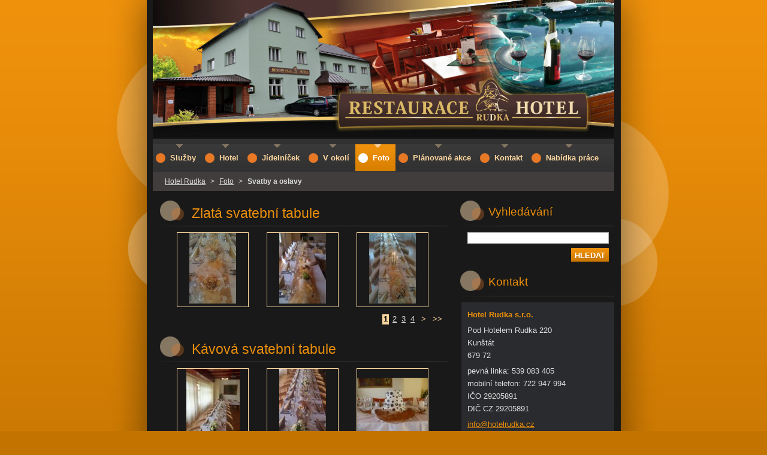

--- FILE ---
content_type: text/html; charset=UTF-8
request_url: https://www.hotelrudka.cz/fotogalerie/svatby-a-oslavy/photogallerycbm_990123/6/
body_size: 8987
content:
<!--[if lte IE 9]><!DOCTYPE HTML PUBLIC "-//W3C//DTD HTML 4.01 Transitional//EN" "https://www.w3.org/TR/html4/loose.dtd"><![endif]-->
<!DOCTYPE html>
<!--[if IE]><html class="ie" lang="cs"><![endif]-->
<!--[if gt IE 9]><!--> 
<html lang="cs">
<!--<![endif]-->
  <head>
    <!--[if lt IE 8]><meta http-equiv="X-UA-Compatible" content="IE=EmulateIE7"><![endif]--><!--[if IE 8]><meta http-equiv="X-UA-Compatible" content="IE=EmulateIE8"><![endif]--><!--[if IE 9]><meta http-equiv="X-UA-Compatible" content="IE=EmulateIE9"><![endif]-->
    <base href="https://www.hotelrudka.cz/">
  <meta charset="utf-8">
  <meta name="description" content="">
  <meta name="keywords" content="hotel, restaurace, dovolená, rudka, rekonstrukce, kunštát, rudka u kunštátu, sochy, socha, jeskyně, pivo, ubytování, cyklotras, kola, zahrádka, dovolená, rytíř, blaničtí, levné, dobré, kvalitní, brno, kunštát, letovice, lysice, kras, moravský, morava,, ">
  <meta name="generator" content="Webnode">
  <meta name="apple-mobile-web-app-capable" content="yes">
  <meta name="apple-mobile-web-app-status-bar-style" content="black">
  <meta name="format-detection" content="telephone=no">
    <link rel="icon" type="image/svg+xml" href="/favicon.svg" sizes="any">  <link rel="icon" type="image/svg+xml" href="/favicon16.svg" sizes="16x16">  <link rel="icon" href="/favicon.ico">  <link rel="stylesheet" href="https://www.hotelrudka.cz/wysiwyg/system.style.css">
<link rel="canonical" href="https://www.hotelrudka.cz/fotogalerie/svatby-a-oslavy/photogallerycbm_990123/6/">
<script type="text/javascript">(function(i,s,o,g,r,a,m){i['GoogleAnalyticsObject']=r;i[r]=i[r]||function(){
			(i[r].q=i[r].q||[]).push(arguments)},i[r].l=1*new Date();a=s.createElement(o),
			m=s.getElementsByTagName(o)[0];a.async=1;a.src=g;m.parentNode.insertBefore(a,m)
			})(window,document,'script','//www.google-analytics.com/analytics.js','ga');ga('create', 'UA-797705-6', 'auto',{"name":"wnd_header"});ga('wnd_header.set', 'dimension1', 'W1');ga('wnd_header.set', 'anonymizeIp', true);ga('wnd_header.send', 'pageview');var pageTrackerAllTrackEvent=function(category,action,opt_label,opt_value){ga('send', 'event', category, action, opt_label, opt_value)};</script>
  <link rel="alternate" type="application/rss+xml" href="https://hotelrudka.cz/rss/all.xml" title="Všechny články">
<!--[if lte IE 9]><style type="text/css">.cke_skin_webnode iframe {vertical-align: baseline !important;}</style><![endif]-->
    <title>Svatby a oslavy :: Hotel Rudka</title>
    <meta name="robots" content="index, follow">
    <meta name="googlebot" content="index, follow">   
    <link href="https://d11bh4d8fhuq47.cloudfront.net/_system/skins/v8/50000772/css/style.css" rel="stylesheet" type="text/css" media="screen,projection,handheld,tv">
    <link href="https://d11bh4d8fhuq47.cloudfront.net/_system/skins/v8/50000772/css/print.css" rel="stylesheet" type="text/css" media="print">
    <script type="text/javascript" src="https://d11bh4d8fhuq47.cloudfront.net/_system/skins/v8/50000772/js/functions.js"></script>
    <!--[if IE]>
			<script type="text/javascript" src="https://d11bh4d8fhuq47.cloudfront.net/_system/skins/v8/50000772/js/functions-ie.js"></script>
		<![endif]-->
  
				<script type="text/javascript">
				/* <![CDATA[ */
					
					if (typeof(RS_CFG) == 'undefined') RS_CFG = new Array();
					RS_CFG['staticServers'] = new Array('https://d11bh4d8fhuq47.cloudfront.net/');
					RS_CFG['skinServers'] = new Array('https://d11bh4d8fhuq47.cloudfront.net/');
					RS_CFG['filesPath'] = 'https://www.hotelrudka.cz/_files/';
					RS_CFG['filesAWSS3Path'] = 'https://d8306906f2.clvaw-cdnwnd.com/3d87ea0e80d8b7972217efcabb10d8bc/';
					RS_CFG['lbClose'] = 'Zavřít';
					RS_CFG['skin'] = 'default';
					if (!RS_CFG['labels']) RS_CFG['labels'] = new Array();
					RS_CFG['systemName'] = 'Webnode';
						
					RS_CFG['responsiveLayout'] = 0;
					RS_CFG['mobileDevice'] = 0;
					RS_CFG['labels']['copyPasteSource'] = 'Více zde:';
					
				/* ]]> */
				</script><script type="text/javascript" src="https://d11bh4d8fhuq47.cloudfront.net/_system/client/js/compressed/frontend.package.1-3-108.js?ph=d8306906f2"></script><style type="text/css"></style></head>  
  <body>  	 <div id="body_bg">
      <div id="site_bg">
        <div id="site_bg_2">    
          <div id="site"> 
          
            <div id="nonFooter">     
    
              <!-- HEADER -->
              <div id="header">
                <div id="header_box">     
                  <div class="illustration">
                    <div id="logozone">               
                      <div id="logo"><a href="home/" title="Přejít na úvodní stránku."><span id="rbcSystemIdentifierLogo" style="visibility: hidden;">Hotel Rudka</span></a></div>         
                      <p id="moto"><span id="rbcCompanySlogan" class="rbcNoStyleSpan"></span></p>
                    </div>
                    <img src="https://d8306906f2.clvaw-cdnwnd.com/3d87ea0e80d8b7972217efcabb10d8bc/200000669-5ad295bc71/50000000.jpg?ph=d8306906f2" width="770" height="231" alt="">                  </div>
                </div>         
              </div>
              <!-- /HEADER -->
              
              <div class="cleaner"><!-- / --></div>
              
              <div id="navizone">
          
              <!-- NAVIGATOR -->   
              <div class="navigator">             
                <div id="pageNavigator" class="rbcContentBlock">                    <a class="navFirstPage" href="/home/">Hotel Rudka</a>      <span><span> &gt; </span></span>          <a href="/fotogalerie/">Foto</a>      <span><span> &gt; </span></span>          <span id="navCurrentPage">Svatby a oslavy</span>                 </div> 
                
                <div id="languageSelect"></div>			      
              </div>
              <!-- /NAVIGATOR -->
              
              </div>
              
              <div class="cleaner"><!-- / --></div>
          
              <!-- MAIN -->
              <div id="main">          
                <div id="content">
                
                  <!-- CONTENT -->
                  <div id="wideContent">
                                
                    
		  
			
        <div class="box">
          <div class="boxTitle"><h2>Zlatá svatební tabule</h2></div>
          <div class="boxContent">
               
            <div class="photo118">

			
		
			
			
			 <a class="photo" href="/album/zlata-svatebni-tabule/a8081-10203651566041231-4802274144701210681-n-jpg1/" onclick="RubicusFrontendIns.showPhotogalleryDetailPhoto(this.href); Event.stop(event);" title="Zobrazit celou fotografii.">
        <span class="image"><span>
          <img src="https://d8306906f2.clvaw-cdnwnd.com/3d87ea0e80d8b7972217efcabb10d8bc/system_preview_small_200001368-240ec25092-public/8081_10203651566041231_4802274144701210681_n.jpg" width="78" height="118" alt="/album/zlata-svatebni-tabule/a8081-10203651566041231-4802274144701210681-n-jpg1/">
        </span></span>  
               									
       </a>

			
		
			
			
			 <a class="photo" href="/album/zlata-svatebni-tabule/a1538792-10203651565361214-2777047579663861395-n-jpg1/" onclick="RubicusFrontendIns.showPhotogalleryDetailPhoto(this.href); Event.stop(event);" title="Zobrazit celou fotografii.">
        <span class="image"><span>
          <img src="https://d8306906f2.clvaw-cdnwnd.com/3d87ea0e80d8b7972217efcabb10d8bc/system_preview_small_200001369-f1d1ef2cc4-public/1538792_10203651565361214_2777047579663861395_n.jpg" width="78" height="118" alt="/album/zlata-svatebni-tabule/a1538792-10203651565361214-2777047579663861395-n-jpg1/">
        </span></span>  
               									
       </a>

			
		
			
			
			 <a class="photo" href="/album/zlata-svatebni-tabule/a1977380-10203651559401065-6674219243759269486-n-jpg1/" onclick="RubicusFrontendIns.showPhotogalleryDetailPhoto(this.href); Event.stop(event);" title="Zobrazit celou fotografii.">
        <span class="image"><span>
          <img src="https://d8306906f2.clvaw-cdnwnd.com/3d87ea0e80d8b7972217efcabb10d8bc/system_preview_small_200001370-d0177d110d-public/1977380_10203651559401065_6674219243759269486_n.jpg" width="78" height="118" alt="/album/zlata-svatebni-tabule/a1977380-10203651559401065-6674219243759269486-n-jpg1/">
        </span></span>  
               									
       </a>

			
		
			
			
            </div>
          							
          	<div class="cleaner"><!-- / --></div>
					
        		
        					
        		
<div  class="paging">


<span  class="selected"><span class="pageText">1</span></span>
<span class="separator"><span class="separatorText">|</span></span>
<a href="/fotogalerie/svatby-a-oslavy/photogallerycbm_201793/3/"><span class="pageText">2</span></a>
<span class="separator"><span class="separatorText">|</span></span>
<a href="/fotogalerie/svatby-a-oslavy/photogallerycbm_201793/6/"><span class="pageText">3</span></a>
<span class="separator"><span class="separatorText">|</span></span>
<a href="/fotogalerie/svatby-a-oslavy/photogallerycbm_201793/9/"><span class="pageText">4</span></a>
<a href="/fotogalerie/svatby-a-oslavy/photogallerycbm_201793/3/" class="right" title="Přejít na následující stránku." rel="next"><span class="rightText">&gt;</span></a>
<a href="/fotogalerie/svatby-a-oslavy/photogallerycbm_201793/9/" class="rightEnd" title="Přejít na poslední stránku."><span class="rightEndText">&gt;&gt;</span></a></div>
									                        
          </div>
        </div>
        
        <div class="cleaner"><!-- / --></div>

			
		<script type="text/javascript">/*<![CDATA[*/RS_CFG['useOldMobileTemplate'] = false;RubicusFrontendIns.setPhotogalleryInit('', '/servers/frontend/',['zlata-svatebni-tabule','LIGHTBOX',10,'{PHOTO} z {TOTAL}','Zavřít','Předchozí','Následující','Spustit automatické procházení obrázků','Pozastavit automatické procházení obrázků']);/*]]>*/</script>
		  
			
        <div class="box">
          <div class="boxTitle"><h2>Kávová svatební tabule</h2></div>
          <div class="boxContent">
               
            <div class="photo118">

			
		
			
			
			 <a class="photo" href="/album/kavova-svatebni-tabule/a1534985-10203549266763813-2128103261068385604-o-jpg1/" onclick="RubicusFrontendIns.showPhotogalleryDetailPhoto(this.href); Event.stop(event);" title="Zobrazit celou fotografii.">
        <span class="image"><span>
          <img src="https://d8306906f2.clvaw-cdnwnd.com/3d87ea0e80d8b7972217efcabb10d8bc/system_preview_small_200001427-6f5f57058d-public/1534985_10203549266763813_2128103261068385604_o.jpg" width="89" height="118" alt="/album/kavova-svatebni-tabule/a1534985-10203549266763813-2128103261068385604-o-jpg1/">
        </span></span>  
               									
       </a>

			
		
			
			
			 <a class="photo" href="/album/kavova-svatebni-tabule/a10376145-10203525759736152-156972609281671856-n-jpg1/" onclick="RubicusFrontendIns.showPhotogalleryDetailPhoto(this.href); Event.stop(event);" title="Zobrazit celou fotografii.">
        <span class="image"><span>
          <img src="https://d8306906f2.clvaw-cdnwnd.com/3d87ea0e80d8b7972217efcabb10d8bc/system_preview_small_200001428-96dd898d08-public/10376145_10203525759736152_156972609281671856_n.jpg" width="78" height="118" alt="/album/kavova-svatebni-tabule/a10376145-10203525759736152-156972609281671856-n-jpg1/">
        </span></span>  
               									
       </a>

			
		
			
			
			 <a class="photo" href="/album/kavova-svatebni-tabule/a10644228-10203549280084146-2324514727622709080-o-jpg1/" onclick="RubicusFrontendIns.showPhotogalleryDetailPhoto(this.href); Event.stop(event);" title="Zobrazit celou fotografii.">
        <span class="image"><span>
          <img src="https://d8306906f2.clvaw-cdnwnd.com/3d87ea0e80d8b7972217efcabb10d8bc/system_preview_small_200001429-d9aeedaa8a-public/10644228_10203549280084146_2324514727622709080_o.jpg" width="118" height="89" alt="/album/kavova-svatebni-tabule/a10644228-10203549280084146-2324514727622709080-o-jpg1/">
        </span></span>  
               									
       </a>

			
		
			
			
            </div>
          							
          	<div class="cleaner"><!-- / --></div>
					
        		
        					
        		
<div  class="paging">


<span  class="selected"><span class="pageText">1</span></span>
<span class="separator"><span class="separatorText">|</span></span>
<a href="/fotogalerie/svatby-a-oslavy/photogallerycbm_616915/3/"><span class="pageText">2</span></a>
<span class="separator"><span class="separatorText">|</span></span>
<a href="/fotogalerie/svatby-a-oslavy/photogallerycbm_616915/6/"><span class="pageText">3</span></a>
<a href="/fotogalerie/svatby-a-oslavy/photogallerycbm_616915/3/" class="right" title="Přejít na následující stránku." rel="next"><span class="rightText">&gt;</span></a>
<a href="/fotogalerie/svatby-a-oslavy/photogallerycbm_616915/6/" class="rightEnd" title="Přejít na poslední stránku."><span class="rightEndText">&gt;&gt;</span></a></div>
									                        
          </div>
        </div>
        
        <div class="cleaner"><!-- / --></div>

			
		<script type="text/javascript">/*<![CDATA[*/RS_CFG['useOldMobileTemplate'] = false;RubicusFrontendIns.setPhotogalleryInit('', '/servers/frontend/',['kavova-svatebni-tabule','LIGHTBOX',7,'{PHOTO} z {TOTAL}','Zavřít','Předchozí','Následující','Spustit automatické procházení obrázků','Pozastavit automatické procházení obrázků']);/*]]>*/</script>
		  
			
        <div class="box">
          <div class="boxTitle"><h2>Lila svatební tabule</h2></div>
          <div class="boxContent">
               
            <div class="photo118">

			
		
			
			
			 <a class="photo" href="/album/lila-svatebni-tabule/a11328-10203611993531943-7651488337708760529-n-jpg1/" onclick="RubicusFrontendIns.showPhotogalleryDetailPhoto(this.href); Event.stop(event);" title="Zobrazit celou fotografii.">
        <span class="image"><span>
          <img src="https://d8306906f2.clvaw-cdnwnd.com/3d87ea0e80d8b7972217efcabb10d8bc/system_preview_small_200001544-a585ca778c-public/11328_10203611993531943_7651488337708760529_n.jpg" width="67" height="118" alt="/album/lila-svatebni-tabule/a11328-10203611993531943-7651488337708760529-n-jpg1/">
        </span></span>  
               									
       </a>

			
		
			
			
			 <a class="photo" href="/album/lila-svatebni-tabule/a601119-10203611998732073-8197939778028766291-n-jpg1/" onclick="RubicusFrontendIns.showPhotogalleryDetailPhoto(this.href); Event.stop(event);" title="Zobrazit celou fotografii.">
        <span class="image"><span>
          <img src="https://d8306906f2.clvaw-cdnwnd.com/3d87ea0e80d8b7972217efcabb10d8bc/system_preview_small_200001545-05f4b0794a-public/601119_10203611998732073_8197939778028766291_n.jpg" width="78" height="118" alt="/album/lila-svatebni-tabule/a601119-10203611998732073-8197939778028766291-n-jpg1/">
        </span></span>  
               									
       </a>

			
		
			
			
			 <a class="photo" href="/album/lila-svatebni-tabule/a1907812-10203611993931953-3844153742779350200-n-jpg1/" onclick="RubicusFrontendIns.showPhotogalleryDetailPhoto(this.href); Event.stop(event);" title="Zobrazit celou fotografii.">
        <span class="image"><span>
          <img src="https://d8306906f2.clvaw-cdnwnd.com/3d87ea0e80d8b7972217efcabb10d8bc/system_preview_small_200001546-218be237f8-public/1907812_10203611993931953_3844153742779350200_n.jpg" width="118" height="67" alt="/album/lila-svatebni-tabule/a1907812-10203611993931953-3844153742779350200-n-jpg1/">
        </span></span>  
               									
       </a>

			
		
			
			
            </div>
          							
          	<div class="cleaner"><!-- / --></div>
					
        		
        					
        		
<div  class="paging">


<span  class="selected"><span class="pageText">1</span></span>
<span class="separator"><span class="separatorText">|</span></span>
<a href="/fotogalerie/svatby-a-oslavy/photogallerycbm_472975/3/"><span class="pageText">2</span></a>
<span class="separator"><span class="separatorText">|</span></span>
<a href="/fotogalerie/svatby-a-oslavy/photogallerycbm_472975/6/"><span class="pageText">3</span></a>
<span class="separator"><span class="separatorText">|</span></span>
<a href="/fotogalerie/svatby-a-oslavy/photogallerycbm_472975/9/"><span class="pageText">4</span></a>
<a href="/fotogalerie/svatby-a-oslavy/photogallerycbm_472975/3/" class="right" title="Přejít na následující stránku." rel="next"><span class="rightText">&gt;</span></a>
<a href="/fotogalerie/svatby-a-oslavy/photogallerycbm_472975/9/" class="rightEnd" title="Přejít na poslední stránku."><span class="rightEndText">&gt;&gt;</span></a></div>
									                        
          </div>
        </div>
        
        <div class="cleaner"><!-- / --></div>

			
		<script type="text/javascript">/*<![CDATA[*/RS_CFG['useOldMobileTemplate'] = false;RubicusFrontendIns.setPhotogalleryInit('', '/servers/frontend/',['lila-svatebni-tabule','LIGHTBOX',11,'{PHOTO} z {TOTAL}','Zavřít','Předchozí','Následující','Spustit automatické procházení obrázků','Pozastavit automatické procházení obrázků']);/*]]>*/</script>
		  
			
        <div class="box">
          <div class="boxTitle"><h2>Jarní zelená svatební tabule</h2></div>
          <div class="boxContent">
               
            <div class="photo118">

			
		
			
			
			 <a class="photo" href="/album/jarni-zelena-svatebni-tabule/a10550890-716879385049282-756239934041111149-n-jpg1/" onclick="RubicusFrontendIns.showPhotogalleryDetailPhoto(this.href); Event.stop(event);" title="Zobrazit celou fotografii.">
        <span class="image"><span>
          <img src="https://d8306906f2.clvaw-cdnwnd.com/3d87ea0e80d8b7972217efcabb10d8bc/system_preview_small_200001610-c8ceacac1c-public/10550890_716879385049282_756239934041111149_n.jpg" width="118" height="67" alt="/album/jarni-zelena-svatebni-tabule/a10550890-716879385049282-756239934041111149-n-jpg1/">
        </span></span>  
               									
       </a>

			
		
			
			
			 <a class="photo" href="/album/jarni-zelena-svatebni-tabule/a10565202-716879418382612-2028336404745406930-n-jpg1/" onclick="RubicusFrontendIns.showPhotogalleryDetailPhoto(this.href); Event.stop(event);" title="Zobrazit celou fotografii.">
        <span class="image"><span>
          <img src="https://d8306906f2.clvaw-cdnwnd.com/3d87ea0e80d8b7972217efcabb10d8bc/system_preview_small_200001611-54c1b56b50-public/10565202_716879418382612_2028336404745406930_n.jpg" width="118" height="67" alt="/album/jarni-zelena-svatebni-tabule/a10565202-716879418382612-2028336404745406930-n-jpg1/">
        </span></span>  
               									
       </a>

			
		
			
			
			 <a class="photo" href="/album/jarni-zelena-svatebni-tabule/a10593050-716879435049277-5542766881130851373-n-jpg1/" onclick="RubicusFrontendIns.showPhotogalleryDetailPhoto(this.href); Event.stop(event);" title="Zobrazit celou fotografii.">
        <span class="image"><span>
          <img src="https://d8306906f2.clvaw-cdnwnd.com/3d87ea0e80d8b7972217efcabb10d8bc/system_preview_small_200001612-8a2c18b8ce-public/10593050_716879435049277_5542766881130851373_n.jpg" width="118" height="67" alt="/album/jarni-zelena-svatebni-tabule/a10593050-716879435049277-5542766881130851373-n-jpg1/">
        </span></span>  
               									
       </a>

			
		
			
			
            </div>
          							
          	<div class="cleaner"><!-- / --></div>
					
        		
        					
        		
<div  class="paging">


<span  class="selected"><span class="pageText">1</span></span>
<span class="separator"><span class="separatorText">|</span></span>
<a href="/fotogalerie/svatby-a-oslavy/photogallerycbm_772756/3/"><span class="pageText">2</span></a>
<a href="/fotogalerie/svatby-a-oslavy/photogallerycbm_772756/3/" class="right" title="Přejít na následující stránku." rel="next"><span class="rightText">&gt;</span></a>
<a href="/fotogalerie/svatby-a-oslavy/photogallerycbm_772756/3/" class="rightEnd" title="Přejít na poslední stránku."><span class="rightEndText">&gt;&gt;</span></a></div>
									                        
          </div>
        </div>
        
        <div class="cleaner"><!-- / --></div>

			
		<script type="text/javascript">/*<![CDATA[*/RS_CFG['useOldMobileTemplate'] = false;RubicusFrontendIns.setPhotogalleryInit('', '/servers/frontend/',['jarni-zelena-svatebni-tabule','LIGHTBOX',4,'{PHOTO} z {TOTAL}','Zavřít','Předchozí','Následující','Spustit automatické procházení obrázků','Pozastavit automatické procházení obrázků']);/*]]>*/</script>
		  
			
        <div class="box">
          <div class="boxTitle"><h2>Lososovo-zelená svatební tabule</h2></div>
          <div class="boxContent">
               
            <div class="photo118">

			
		
			
			
			 <a class="photo" href="/album/lososovo-zelena-svatebni-tabule/a10428251-10203596168416325-8257516705015361650-o-jpg1/" onclick="RubicusFrontendIns.showPhotogalleryDetailPhoto(this.href); Event.stop(event);" title="Zobrazit celou fotografii.">
        <span class="image"><span>
          <img src="https://d8306906f2.clvaw-cdnwnd.com/3d87ea0e80d8b7972217efcabb10d8bc/system_preview_small_200001677-486914a5cc-public/10428251_10203596168416325_8257516705015361650_o.jpg" width="89" height="118" alt="/album/lososovo-zelena-svatebni-tabule/a10428251-10203596168416325-8257516705015361650-o-jpg1/">
        </span></span>  
               									
       </a>

			
		
			
			
			 <a class="photo" href="/album/lososovo-zelena-svatebni-tabule/a10534147-10203596164736233-7292109559389220037-o-jpg1/" onclick="RubicusFrontendIns.showPhotogalleryDetailPhoto(this.href); Event.stop(event);" title="Zobrazit celou fotografii.">
        <span class="image"><span>
          <img src="https://d8306906f2.clvaw-cdnwnd.com/3d87ea0e80d8b7972217efcabb10d8bc/system_preview_small_200001678-f345f01150-public/10534147_10203596164736233_7292109559389220037_o.jpg" width="89" height="118" alt="/album/lososovo-zelena-svatebni-tabule/a10534147-10203596164736233-7292109559389220037-o-jpg1/">
        </span></span>  
               									
       </a>

			
		
			
			
			 <a class="photo" href="/album/lososovo-zelena-svatebni-tabule/a10630695-10203596168936338-3762525647180214187-o-jpg1/" onclick="RubicusFrontendIns.showPhotogalleryDetailPhoto(this.href); Event.stop(event);" title="Zobrazit celou fotografii.">
        <span class="image"><span>
          <img src="https://d8306906f2.clvaw-cdnwnd.com/3d87ea0e80d8b7972217efcabb10d8bc/system_preview_small_200001679-8ae3b8cd75-public/10630695_10203596168936338_3762525647180214187_o.jpg" width="118" height="89" alt="/album/lososovo-zelena-svatebni-tabule/a10630695-10203596168936338-3762525647180214187-o-jpg1/">
        </span></span>  
               									
       </a>

			
		
			
			
            </div>
          							
          	<div class="cleaner"><!-- / --></div>
					
        		
        					
        		
<div  class="paging">


<span  class="selected"><span class="pageText">1</span></span>
<span class="separator"><span class="separatorText">|</span></span>
<a href="/fotogalerie/svatby-a-oslavy/photogallerycbm_605204/3/"><span class="pageText">2</span></a>
<span class="separator"><span class="separatorText">|</span></span>
<a href="/fotogalerie/svatby-a-oslavy/photogallerycbm_605204/6/"><span class="pageText">3</span></a>
<span class="separator"><span class="separatorText">|</span></span>
<a href="/fotogalerie/svatby-a-oslavy/photogallerycbm_605204/9/"><span class="pageText">4</span></a>
<span class="separator"><span class="separatorText">|</span></span>
<a href="/fotogalerie/svatby-a-oslavy/photogallerycbm_605204/12/"><span class="pageText">5</span></a>
<a href="/fotogalerie/svatby-a-oslavy/photogallerycbm_605204/3/" class="right" title="Přejít na následující stránku." rel="next"><span class="rightText">&gt;</span></a>
<a href="/fotogalerie/svatby-a-oslavy/photogallerycbm_605204/21/" class="rightEnd" title="Přejít na poslední stránku."><span class="rightEndText">&gt;&gt;</span></a></div>
									                        
          </div>
        </div>
        
        <div class="cleaner"><!-- / --></div>

			
		<script type="text/javascript">/*<![CDATA[*/RS_CFG['useOldMobileTemplate'] = false;RubicusFrontendIns.setPhotogalleryInit('', '/servers/frontend/',['lososovo-zelena-svatebni-tabule','LIGHTBOX',22,'{PHOTO} z {TOTAL}','Zavřít','Předchozí','Následující','Spustit automatické procházení obrázků','Pozastavit automatické procházení obrázků']);/*]]>*/</script>
		  
			
        <div class="box">
          <div class="boxTitle"><h2>Oranžová svatební tabule</h2></div>
          <div class="boxContent">
               
            <div class="photo118">

			
		
			
			
			 <a class="photo" href="/album/oranzova-svatebni-tabule/a10300770-10202969478629472-1485007822544282300-n-jpg/" onclick="RubicusFrontendIns.showPhotogalleryDetailPhoto(this.href); Event.stop(event);" title="Zobrazit celou fotografii.">
        <span class="image"><span>
          <img src="https://d8306906f2.clvaw-cdnwnd.com/3d87ea0e80d8b7972217efcabb10d8bc/system_preview_small_200001749-e753ce9479-public/10300770_10202969478629472_1485007822544282300_n.jpg" width="118" height="78" alt="/album/oranzova-svatebni-tabule/a10300770-10202969478629472-1485007822544282300-n-jpg/">
        </span></span>  
               									
       </a>

			
		
			
			
			 <a class="photo" href="/album/oranzova-svatebni-tabule/a10415706-10202969479789501-1547123178483395409-n-jpg/" onclick="RubicusFrontendIns.showPhotogalleryDetailPhoto(this.href); Event.stop(event);" title="Zobrazit celou fotografii.">
        <span class="image"><span>
          <img src="https://d8306906f2.clvaw-cdnwnd.com/3d87ea0e80d8b7972217efcabb10d8bc/system_preview_small_200001750-79bfc7ac63-public/10415706_10202969479789501_1547123178483395409_n.jpg" width="78" height="118" alt="/album/oranzova-svatebni-tabule/a10415706-10202969479789501-1547123178483395409-n-jpg/">
        </span></span>  
               									
       </a>

			
		
			
			
			 <a class="photo" href="/album/oranzova-svatebni-tabule/a10494843-10202969476509419-3540605676761598800-n-jpg/" onclick="RubicusFrontendIns.showPhotogalleryDetailPhoto(this.href); Event.stop(event);" title="Zobrazit celou fotografii.">
        <span class="image"><span>
          <img src="https://d8306906f2.clvaw-cdnwnd.com/3d87ea0e80d8b7972217efcabb10d8bc/system_preview_small_200001751-c92aecb1ea-public/10494843_10202969476509419_3540605676761598800_n.jpg" width="78" height="118" alt="/album/oranzova-svatebni-tabule/a10494843-10202969476509419-3540605676761598800-n-jpg/">
        </span></span>  
               									
       </a>

			
		
			
			
            </div>
          							
          	<div class="cleaner"><!-- / --></div>
					
        		
        					
        		
<div  class="paging">


<span  class="selected"><span class="pageText">1</span></span>
<span class="separator"><span class="separatorText">|</span></span>
<a href="/fotogalerie/svatby-a-oslavy/photogallerycbm_925308/3/"><span class="pageText">2</span></a>
<a href="/fotogalerie/svatby-a-oslavy/photogallerycbm_925308/3/" class="right" title="Přejít na následující stránku." rel="next"><span class="rightText">&gt;</span></a>
<a href="/fotogalerie/svatby-a-oslavy/photogallerycbm_925308/3/" class="rightEnd" title="Přejít na poslední stránku."><span class="rightEndText">&gt;&gt;</span></a></div>
									                        
          </div>
        </div>
        
        <div class="cleaner"><!-- / --></div>

			
		<script type="text/javascript">/*<![CDATA[*/RS_CFG['useOldMobileTemplate'] = false;RubicusFrontendIns.setPhotogalleryInit('', '/servers/frontend/',['oranzova-svatebni-tabule','LIGHTBOX',6,'{PHOTO} z {TOTAL}','Zavřít','Předchozí','Následující','Spustit automatické procházení obrázků','Pozastavit automatické procházení obrázků']);/*]]>*/</script>
		  
			
        <div class="box">
          <div class="boxTitle"><h2>Námořnická svatební tabule</h2></div>
          <div class="boxContent">
               
            <div class="photo118">

			
		
			
			
			 <a class="photo" href="/album/namornicka-svatebni-tabule/a10462610-10202919372656854-1289781106386595183-n-jpg/" onclick="RubicusFrontendIns.showPhotogalleryDetailPhoto(this.href); Event.stop(event);" title="Zobrazit celou fotografii.">
        <span class="image"><span>
          <img src="https://d8306906f2.clvaw-cdnwnd.com/3d87ea0e80d8b7972217efcabb10d8bc/system_preview_small_200001917-d0d46d1cec-public/10462610_10202919372656854_1289781106386595183_n.jpg" width="78" height="118" alt="/album/namornicka-svatebni-tabule/a10462610-10202919372656854-1289781106386595183-n-jpg/">
        </span></span>  
               									
       </a>

			
		
			
			
			 <a class="photo" href="/album/namornicka-svatebni-tabule/a10475523-10202919371696830-4232833930869650872-n-jpg/" onclick="RubicusFrontendIns.showPhotogalleryDetailPhoto(this.href); Event.stop(event);" title="Zobrazit celou fotografii.">
        <span class="image"><span>
          <img src="https://d8306906f2.clvaw-cdnwnd.com/3d87ea0e80d8b7972217efcabb10d8bc/system_preview_small_200001918-aa156ac095-public/10475523_10202919371696830_4232833930869650872_n.jpg" width="78" height="118" alt="/album/namornicka-svatebni-tabule/a10475523-10202919371696830-4232833930869650872-n-jpg/">
        </span></span>  
               									
       </a>

			
		
			
			
			 <a class="photo" href="/album/namornicka-svatebni-tabule/a10351605-10202919371056814-2965605850799085774-n-jpg/" onclick="RubicusFrontendIns.showPhotogalleryDetailPhoto(this.href); Event.stop(event);" title="Zobrazit celou fotografii.">
        <span class="image"><span>
          <img src="https://d8306906f2.clvaw-cdnwnd.com/3d87ea0e80d8b7972217efcabb10d8bc/system_preview_small_200001919-56d8758955-public/10351605_10202919371056814_2965605850799085774_n.jpg" width="78" height="118" alt="/album/namornicka-svatebni-tabule/a10351605-10202919371056814-2965605850799085774-n-jpg/">
        </span></span>  
               									
       </a>

			
		
			
			
            </div>
          							
          	<div class="cleaner"><!-- / --></div>
					
        		
        					
        		
<div  class="paging">


<span  class="selected"><span class="pageText">1</span></span>
<span class="separator"><span class="separatorText">|</span></span>
<a href="/fotogalerie/svatby-a-oslavy/photogallerycbm_840201/3/"><span class="pageText">2</span></a>
<a href="/fotogalerie/svatby-a-oslavy/photogallerycbm_840201/3/" class="right" title="Přejít na následující stránku." rel="next"><span class="rightText">&gt;</span></a>
<a href="/fotogalerie/svatby-a-oslavy/photogallerycbm_840201/3/" class="rightEnd" title="Přejít na poslední stránku."><span class="rightEndText">&gt;&gt;</span></a></div>
									                        
          </div>
        </div>
        
        <div class="cleaner"><!-- / --></div>

			
		<script type="text/javascript">/*<![CDATA[*/RS_CFG['useOldMobileTemplate'] = false;RubicusFrontendIns.setPhotogalleryInit('', '/servers/frontend/',['namornicka-svatebni-tabule','LIGHTBOX',4,'{PHOTO} z {TOTAL}','Zavřít','Předchozí','Následující','Spustit automatické procházení obrázků','Pozastavit automatické procházení obrázků']);/*]]>*/</script>
		  
			
        <div class="box">
          <div class="boxTitle"><h2>Červená svatební tabule</h2></div>
          <div class="boxContent">
               
            <div class="photo118">

			
		
			
			
			 <a class="photo" href="/album/cervena-barva-vyzdoby/a15327452-1590494027643702-5727021961256782174-n-jpg/" onclick="RubicusFrontendIns.showPhotogalleryDetailPhoto(this.href); Event.stop(event);" title="Zobrazit celou fotografii.">
        <span class="image"><span>
          <img src="https://d8306906f2.clvaw-cdnwnd.com/3d87ea0e80d8b7972217efcabb10d8bc/system_preview_small_200004569-027c103760-public/15327452_1590494027643702_5727021961256782174_n.jpg" width="118" height="89" alt="/album/cervena-barva-vyzdoby/a15327452-1590494027643702-5727021961256782174-n-jpg/">
        </span></span>  
               									
       </a>

			
		
			
			
			 <a class="photo" href="/album/cervena-barva-vyzdoby/a15400450-1590494024310369-8570357911144078906-n-jpg/" onclick="RubicusFrontendIns.showPhotogalleryDetailPhoto(this.href); Event.stop(event);" title="Zobrazit celou fotografii.">
        <span class="image"><span>
          <img src="https://d8306906f2.clvaw-cdnwnd.com/3d87ea0e80d8b7972217efcabb10d8bc/system_preview_small_200004570-460bd47064-public/15400450_1590494024310369_8570357911144078906_n.jpg" width="118" height="89" alt="/album/cervena-barva-vyzdoby/a15400450-1590494024310369-8570357911144078906-n-jpg/">
        </span></span>  
               									
       </a>

			
		
			
			
            </div>
          							
          	<div class="cleaner"><!-- / --></div>
					
        		
        					
        		
<div  class="paging">
<a  class="leftEnd"  href="/fotogalerie/svatby-a-oslavy/"  title="Přejít na první stránku."><span class="leftEndText">&lt;&lt;</span></a>
<a href="/fotogalerie/svatby-a-oslavy/photogallerycbm_990123/3/" class="left" title="Přejít na předchozí stránku." rel="prev"><span class="leftText">&lt;</span></a>
<a href="/fotogalerie/svatby-a-oslavy/"><span class="pageText">1</span></a>
<span class="separator"><span class="separatorText">|</span></span>
<a href="/fotogalerie/svatby-a-oslavy/photogallerycbm_990123/3/"><span class="pageText">2</span></a>
<span class="separator"><span class="separatorText">|</span></span>
<span  class="selected"><span class="pageText">3</span></span>

</div>
									                        
          </div>
        </div>
        
        <div class="cleaner"><!-- / --></div>

			
		<script type="text/javascript">/*<![CDATA[*/RS_CFG['useOldMobileTemplate'] = false;RubicusFrontendIns.setPhotogalleryInit('', '/servers/frontend/',['cervena-barva-vyzdoby','LIGHTBOX',8,'{PHOTO} z {TOTAL}','Zavřít','Předchozí','Následující','Spustit automatické procházení obrázků','Pozastavit automatické procházení obrázků']);/*]]>*/</script>
		  
			
        <div class="box">
          <div class="boxTitle"><h2>Růžová svatební tabule</h2></div>
          <div class="boxContent">
               
            <div class="photo118">

			
		
			
			
			 <a class="photo" href="/album/ruzova-svatebni-tabule/a20107-1170975212928921-8890672762899283354-n-jpg/" onclick="RubicusFrontendIns.showPhotogalleryDetailPhoto(this.href); Event.stop(event);" title="Zobrazit celou fotografii.">
        <span class="image"><span>
          <img src="https://d8306906f2.clvaw-cdnwnd.com/3d87ea0e80d8b7972217efcabb10d8bc/system_preview_small_200004642-5ae895be26-public/20107_1170975212928921_8890672762899283354_n.jpg" width="89" height="118" alt="/album/ruzova-svatebni-tabule/a20107-1170975212928921-8890672762899283354-n-jpg/">
        </span></span>  
               									
       </a>

			
		
			
			
			 <a class="photo" href="/album/ruzova-svatebni-tabule/a11232999-1170975132928929-1193132689294560647-n-jpg/" onclick="RubicusFrontendIns.showPhotogalleryDetailPhoto(this.href); Event.stop(event);" title="Zobrazit celou fotografii.">
        <span class="image"><span>
          <img src="https://d8306906f2.clvaw-cdnwnd.com/3d87ea0e80d8b7972217efcabb10d8bc/system_preview_small_200004643-8a0eb8b097-public/11232999_1170975132928929_1193132689294560647_n.jpg" width="118" height="89" alt="/album/ruzova-svatebni-tabule/a11232999-1170975132928929-1193132689294560647-n-jpg/">
        </span></span>  
               									
       </a>

			
		
			
			
			 <a class="photo" href="/album/ruzova-svatebni-tabule/a11665428-1170975196262256-308808561895406095-n-jpg/" onclick="RubicusFrontendIns.showPhotogalleryDetailPhoto(this.href); Event.stop(event);" title="Zobrazit celou fotografii.">
        <span class="image"><span>
          <img src="https://d8306906f2.clvaw-cdnwnd.com/3d87ea0e80d8b7972217efcabb10d8bc/system_preview_small_200004644-c9272ca218-public/11665428_1170975196262256_308808561895406095_n.jpg" width="118" height="89" alt="/album/ruzova-svatebni-tabule/a11665428-1170975196262256-308808561895406095-n-jpg/">
        </span></span>  
               									
       </a>

			
		
			
			
            </div>
          							
          	<div class="cleaner"><!-- / --></div>
					
        		
        					
        		
<div  class="paging">


<span  class="selected"><span class="pageText">1</span></span>
<span class="separator"><span class="separatorText">|</span></span>
<a href="/fotogalerie/svatby-a-oslavy/photogallerycbm_4991/3/"><span class="pageText">2</span></a>
<span class="separator"><span class="separatorText">|</span></span>
<a href="/fotogalerie/svatby-a-oslavy/photogallerycbm_4991/6/"><span class="pageText">3</span></a>
<span class="separator"><span class="separatorText">|</span></span>
<a href="/fotogalerie/svatby-a-oslavy/photogallerycbm_4991/9/"><span class="pageText">4</span></a>
<span class="separator"><span class="separatorText">|</span></span>
<a href="/fotogalerie/svatby-a-oslavy/photogallerycbm_4991/12/"><span class="pageText">5</span></a>
<a href="/fotogalerie/svatby-a-oslavy/photogallerycbm_4991/3/" class="right" title="Přejít na následující stránku." rel="next"><span class="rightText">&gt;</span></a>
<a href="/fotogalerie/svatby-a-oslavy/photogallerycbm_4991/12/" class="rightEnd" title="Přejít na poslední stránku."><span class="rightEndText">&gt;&gt;</span></a></div>
									                        
          </div>
        </div>
        
        <div class="cleaner"><!-- / --></div>

			
		<script type="text/javascript">/*<![CDATA[*/RS_CFG['useOldMobileTemplate'] = false;RubicusFrontendIns.setPhotogalleryInit('', '/servers/frontend/',['ruzova-svatebni-tabule','LIGHTBOX',14,'{PHOTO} z {TOTAL}','Zavřít','Předchozí','Následující','Spustit automatické procházení obrázků','Pozastavit automatické procházení obrázků']);/*]]>*/</script>
		  
			
        <div class="box">
          <div class="boxTitle"><h2>Smetanová svatební tabule</h2></div>
          <div class="boxContent">
               
            <div class="photo118">

			
		
			
			
			 <a class="photo" href="/album/smetanova-svatebni-tabule/a17264517-1703431863016584-4894801143933539572-n-jpg/" onclick="RubicusFrontendIns.showPhotogalleryDetailPhoto(this.href); Event.stop(event);" title="Zobrazit celou fotografii.">
        <span class="image"><span>
          <img src="https://d8306906f2.clvaw-cdnwnd.com/3d87ea0e80d8b7972217efcabb10d8bc/system_preview_small_200005217-e5d2ae6cc3-public/17264517_1703431863016584_4894801143933539572_n.jpg" width="89" height="118" alt="/album/smetanova-svatebni-tabule/a17264517-1703431863016584-4894801143933539572-n-jpg/">
        </span></span>  
               									
       </a>

			
		
			
			
			 <a class="photo" href="/album/smetanova-svatebni-tabule/a17264553-1703431836349920-483115561293689815-n-jpg/" onclick="RubicusFrontendIns.showPhotogalleryDetailPhoto(this.href); Event.stop(event);" title="Zobrazit celou fotografii.">
        <span class="image"><span>
          <img src="https://d8306906f2.clvaw-cdnwnd.com/3d87ea0e80d8b7972217efcabb10d8bc/system_preview_small_200005218-ed1fcee195-public/17264553_1703431836349920_483115561293689815_n.jpg" width="118" height="89" alt="/album/smetanova-svatebni-tabule/a17264553-1703431836349920-483115561293689815-n-jpg/">
        </span></span>  
               									
       </a>

			
		
			
			
            </div>
          							
          	<div class="cleaner"><!-- / --></div>
					
        		
        					
        		
									                        
          </div>
        </div>
        
        <div class="cleaner"><!-- / --></div>

			
		<script type="text/javascript">/*<![CDATA[*/RS_CFG['useOldMobileTemplate'] = false;RubicusFrontendIns.setPhotogalleryInit('', '/servers/frontend/',['smetanova-svatebni-tabule','LIGHTBOX',2,'{PHOTO} z {TOTAL}','Zavřít','Předchozí','Následující','Spustit automatické procházení obrázků','Pozastavit automatické procházení obrázků']);/*]]>*/</script>                    
                  </div>
                  <!-- /CONTENT -->
                    
                </div>
                
                <!-- SIDEBAR -->
                <div id="sidebar">
                  <div id="sidebarContent">
                    
                    

		  <div class="box">            
        <div class="boxTitle"><h2>Vyhledávání</h2></div>            
        <div class="boxContent">

		<form action="/search/" method="get" id="fulltextSearch">
		
		    <label for="fulltextSearchText" class="hidden">Vyhledávání</label>
      	<input type="text" id="fulltextSearchText" name="text"><br />
      	<span><input class="submit" type="submit" value="Hledat"></span>
				<div class="cleaner"><!-- / --></div>

		</form>

		    </div>
      </div>
      
      <div class="cleaner"><!-- / --></div>

		 
                  
                    

      <div class="box">
        <div class="boxTitle"><h2>Kontakt</h2></div>
        <div class="boxContent">
          <div id="contact">
          
		

      <p class="name">Hotel Rudka s.r.o.</p>
      
      
      <p class="address">Pod Hotelem Rudka 220<br />
Kunštát<br />
679 72</p>

	            
      
      
      <p class="phone">pevná linka: 539 083 405<br />
mobilní telefon: 722 947 994<br />
IČO 29205891<br />
DIČ CZ 29205891                      <br />
</p>

	
      
	
	    <p class="email"><a href="&#109;&#97;&#105;&#108;&#116;&#111;:&#105;&#110;&#102;&#111;&#64;&#104;&#111;&#116;&#101;&#108;&#114;&#117;&#100;&#107;&#97;&#46;&#99;&#122;"><span id="rbcContactEmail">&#105;&#110;&#102;&#111;&#64;&#104;&#111;&#116;&#101;&#108;&#114;&#117;&#100;&#107;&#97;&#46;&#99;&#122;</span></a></p>

	           

		
        
          </div>              
        </div>
      </div> 
      
      <div class="cleaner"><!-- / --></div>

					          
            
                              
                     
                    
                  </div>
                </div>
                <!-- /SIDEBAR --> 
                
                <hr class="cleaner">        
              
              </div>
              <!-- /MAIN -->
              
              <!-- MENU -->             
              <div id="menuzone">		
            		


		<ul class="menu">
	<li class="first">
  
      <a href="/sluzby/">
    
      <span><span>Služby</span></span>
      
  </a>
  
  
	<ul class="level1">
		<li class="first">
  
      <a href="/sluzby/svatebni-hostiny/">
    
      <span><span>Svatební hostiny</span></span>
      
  </a>
  
  </li>
		<li>
  
      <a href="/sluzby/skoleni/">
    
      <span><span>Školení</span></span>
      
  </a>
  
  </li>
		<li>
  
      <a href="/sluzby/oslavy/">
    
      <span><span>Oslavy</span></span>
      
  </a>
  
  </li>
		<li>
  
      <a href="/sluzby/firemni-vecirky/">
    
      <span><span>Firemní večírky</span></span>
      
  </a>
  
  </li>
		<li>
  
      <a href="/sluzby/catering/">
    
      <span><span>Catering</span></span>
      
  </a>
  
  </li>
		<li class="last">
  
      <a href="/sluzby/zajezdy/">
    
      <span><span>Zájezdové stravování</span></span>
      
  </a>
  
  </li>
	</ul>
	</li>
	<li>
  
      <a href="/hotel/">
    
      <span><span>Hotel</span></span>
      
  </a>
  
  
	<ul class="level1">
		<li class="first">
  
      <a href="/hotel/dvouluzkovy/">
    
      <span><span>Dvoulůžkový pokoj</span></span>
      
  </a>
  
  </li>
		<li>
  
      <a href="/hotel/rodinny/">
    
      <span><span>Rodinný pokoj</span></span>
      
  </a>
  
  </li>
		<li>
  
      <a href="/hotel/apartma/">
    
      <span><span>Apartmá lux</span></span>
      
  </a>
  
  </li>
		<li class="last">
  
      <a href="/hotel/jednoluzkovy-pokoj/">
    
      <span><span>Jednolůžkový pokoj</span></span>
      
  </a>
  
  </li>
	</ul>
	</li>
	<li>
  
      <a href="/jidelnicek/">
    
      <span><span>Jídelníček</span></span>
      
  </a>
  
  </li>
	<li>
  
      <a href="/sport-a-relax/v-okoli/">
    
      <span><span>V okolí</span></span>
      
  </a>
  
  
	<ul class="level1">
		<li class="first">
  
      <a href="/sport-relax-a-okoli/jeskyne-blanickych-rytiru/">
    
      <span><span>Jeskyně</span></span>
      
  </a>
  
  </li>
		<li class="last">
  
      <a href="/sport-relax-a-okoli/lesni-park/">
    
      <span><span>Lesní park</span></span>
      
  </a>
  
  </li>
	</ul>
	</li>
	<li class="open selected">
  
      <a href="/fotogalerie/">
    
      <span><span>Foto</span></span>
      
  </a>
  
  
	<ul class="level1">
		<li class="first">
  
      <a href="/fotografie/pokoje/">
    
      <span><span>Pokoje</span></span>
      
  </a>
  
  </li>
		<li>
  
      <a href="/fotografie/sal/">
    
      <span><span>Sál</span></span>
      
  </a>
  
  </li>
		<li>
  
      <a href="/fotografie/restaurace/">
    
      <span><span>Restaurace</span></span>
      
  </a>
  
  </li>
		<li>
  
      <a href="/fotografie/exterier/">
    
      <span><span>Exteriér</span></span>
      
  </a>
  
  </li>
		<li>
  
      <a href="/fotografie/ukazka-jidel/">
    
      <span><span>Ukázka jídel</span></span>
      
  </a>
  
  </li>
		<li>
  
      <a href="/fotogalerie/ukazka-ratu/">
    
      <span><span>Ukázka ratů</span></span>
      
  </a>
  
  </li>
		<li class="selected activeSelected">
  
      <a href="/fotogalerie/svatby-a-oslavy/">
    
      <span><span>Svatby a oslavy</span></span>
      
  </a>
  
  </li>
		<li>
  
      <a href="/fotogalerie/ples-hotelu-rudka/">
    
      <span><span>Ples Hotelu Rudka</span></span>
      
  </a>
  
  </li>
		<li class="last">
  
      <a href="/fotogalerie/retro-vecer-mdz/">
    
      <span><span>Retro večer MDŽ</span></span>
      
  </a>
  
  </li>
	</ul>
	</li>
	<li>
  
      <a href="/planovane-akce/">
    
      <span><span>Plánované akce</span></span>
      
  </a>
  
  </li>
	<li>
  
      <a href="/kontakt/">
    
      <span><span>Kontakt</span></span>
      
  </a>
  
  
	<ul class="level1">
		<li class="first">
  
      <a href="/mapa/">
    
      <span><span>Mapa</span></span>
      
  </a>
  
  </li>
		<li class="last">
  
      <a href="/kontakt/doprava/">
    
      <span><span>Doprava</span></span>
      
  </a>
  
  </li>
	</ul>
	</li>
	<li class="last">
  
      <a href="/nabidka-prace/">
    
      <span><span>Nabídka práce</span></span>
      
  </a>
  
  </li>
</ul>

					 
      				</div>        
              <!-- /MENU -->
              
              <div class="cleaner"><!-- / --></div>
          
            </div>

              <!-- FOOTER -->
              <div id="footer">
                <div id="footerLeft">
                  <p class="footerText"><span id="rbcFooterText" class="rbcNoStyleSpan">© 2010 Všechna práva vyhrazena.</span></p>
                  <p class="signature"><span class="rbcSignatureText">Vytvořeno službou <a href="https://www.webnode.cz?utm_source=brand&amp;utm_medium=footer&amp;utm_campaign=premium" rel="nofollow" >Webnode</a></span></p>
                </div>
                <div id="footerRight">
                  <p>
                    <span class="print"><a href="#" onclick="window.print(); return false;" title="Vytisknout stránku">Tisk</a></span>    
                    <span class="sitemap"><a href="/sitemap/" title="Přejít na mapu stránek.">Mapa stránek</a></span>
                    <span class="rss"><a href="/rss/" title="RSS kanály">RSS</a></span>
                  </p>
                </div>  
              </div>
              <!-- FOOTER --> 
    
          </div> 
        </div> 
      </div>
    </div>
    
    <script src="https://d11bh4d8fhuq47.cloudfront.net/_system/skins/v8/50000772/js/Menu.js" type="text/javascript"></script>

  	<script type="text/javascript">
  		/* <![CDATA[ */
 
  		  build_menu();         				
  
  		/* ]]> */
  	</script>
    
    <script type="text/javascript">
		/* <![CDATA[ */

			RubicusFrontendIns.addObserver
			({

				onContentChange: function ()
        {
          build_menu();
     
          navigator_clear();
        },

				onStartSlideshow: function()
				{
					$('slideshowControl').innerHTML	= '<span>Pozastavit prezentaci<'+'/span>';
					$('slideshowControl').title			= 'Pozastavit automatické procházení obrázků';
					$('slideshowControl').onclick		= RubicusFrontendIns.stopSlideshow.bind(RubicusFrontendIns);
				},

				onStopSlideshow: function()
				{
					$('slideshowControl').innerHTML	= '<span>Spustit prezentaci<'+'/span>';
					$('slideshowControl').title			= 'Spustit automatické procházení obrázků';
					$('slideshowControl').onclick		= RubicusFrontendIns.startSlideshow.bind(RubicusFrontendIns);
				},

				onShowImage: function()
				{
					if (RubicusFrontendIns.isSlideshowMode())
					{
						$('slideshowControl').innerHTML	= '<span>Pozastavit prezentaci<'+'/span>';
						$('slideshowControl').title			= 'Pozastavit automatické procházení obrázků';
						$('slideshowControl').onclick		= RubicusFrontendIns.stopSlideshow.bind(RubicusFrontendIns);
					}
					
					setContentSize();
				}

			 }); 
			  
			  if (!$('detailScript'))
        {
          window.onload = setContentSize;
        } 	
        
        document.body.onresize = setContentSize;
			  window.onresize = setContentSize;
			  
			  navigator_clear();
        
			  RubicusFrontendIns.addFileToPreload('https://d11bh4d8fhuq47.cloudfront.net/_system/skins/v8/50000772/img/loading.gif');
			  RubicusFrontendIns.addFileToPreload('https://d11bh4d8fhuq47.cloudfront.net/_system/skins/v8/50000772/img/menu_a_hover.jpg');
			  RubicusFrontendIns.addFileToPreload('https://d11bh4d8fhuq47.cloudfront.net/_system/skins/v8/50000772/img/menu_bg.jpg');
			  RubicusFrontendIns.addFileToPreload('https://d11bh4d8fhuq47.cloudfront.net/_system/skins/v8/50000772/img/menu_bg_hover.jpg');
			  RubicusFrontendIns.addFileToPreload('https://d11bh4d8fhuq47.cloudfront.net/_system/skins/v8/50000772/img/menu_li_hover.jpg');
			  RubicusFrontendIns.addFileToPreload('https://d11bh4d8fhuq47.cloudfront.net/_system/skins/v8/50000772/img/submenu_hover.jpg');
			  RubicusFrontendIns.addFileToPreload('https://d11bh4d8fhuq47.cloudfront.net/_system/skins/v8/50000772/img/submenu_li.jpg');
			  
  		/* ]]> */
  	 </script>
  
  <div id="rbcFooterHtml"></div><script type="text/javascript">var keenTrackerCmsTrackEvent=function(id){if(typeof _jsTracker=="undefined" || !_jsTracker){return false;};try{var name=_keenEvents[id];var keenEvent={user:{u:_keenData.u,p:_keenData.p,lc:_keenData.lc,t:_keenData.t},action:{identifier:id,name:name,category:'cms',platform:'WND1',version:'2.1.157'},browser:{url:location.href,ua:navigator.userAgent,referer_url:document.referrer,resolution:screen.width+'x'+screen.height,ip:'18.118.37.5'}};_jsTracker.jsonpSubmit('PROD',keenEvent,function(err,res){});}catch(err){console.log(err)};};</script></body>
</html>